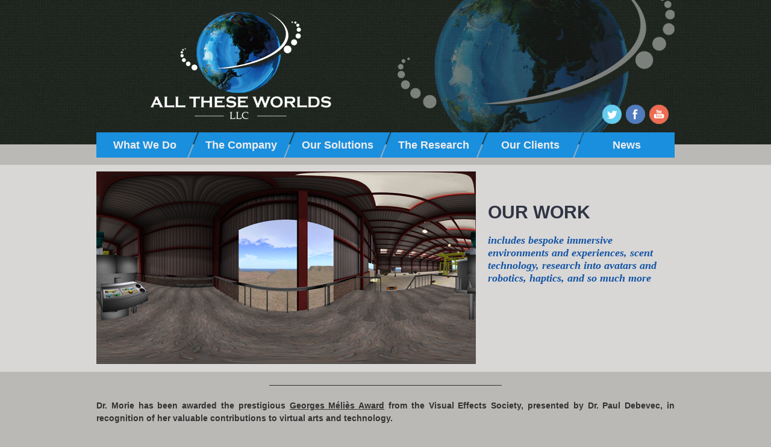

--- FILE ---
content_type: text/html; charset=UTF-8
request_url: http://alltheseworldsllc.com/
body_size: 4980
content:
<!DOCTYPE html PUBLIC "-//W3C//DTD XHTML 1.0 Transitional//EN" "http://www.w3.org/TR/xhtml1/DTD/xhtml1-transitional.dtd">
<html xmlns="http://www.w3.org/1999/xhtml"><head>
<meta http-equiv="Content-Type" content="text/html; charset=UTF-8" />
<meta name="google-site-verification" content="ZTTQLFaLI5cKPTSCx9RL4NwUzI2oQyoWJUWmaX9GRuw" />
<title>All These Worlds LLC</title>
<!--<script src="http://ajax.googleapis.com/ajax/libs/jquery/1.5.2/jquery.min.js"></script>-->
<script src="http://alltheseworldsllc.com/wp-content/themes/alltheseworldstheme/js/jquery-1.10.2.min.js"></script>
<script src="http://alltheseworldsllc.com/wp-content/themes/alltheseworldstheme/js/lightbox-2.6.min.js"></script>
<script type="text/javascript">
	$("#slider > div:gt(0)").hide();

setInterval(function() { 
  $('#slider > div:first')
    .fadeOut(1000)
    .next()
    .fadeIn(1000)
    .end()
    .appendTo('#slider');
},  3000);	
</script>
<link rel="stylesheet" type="text/css" href="http://alltheseworldsllc.com/wp-content/themes/alltheseworldstheme/style.css" media="screen" />
<link href="http://alltheseworldsllc.com/wp-content/themes/alltheseworldstheme/css/lightbox.css" rel="stylesheet" />
<link rel="shortcut icon" href="http://alltheseworldsllc.com/wp-content/themes/alltheseworldstheme/favicon.ico" />
<link rel='dns-prefetch' href='//s.w.org' />
<link rel="alternate" type="application/rss+xml" title="All These Worlds, LLC &raquo; All These Worlds LLC Comments Feed" href="http://alltheseworldsllc.com/homepage/feed/" />
		<script type="text/javascript">
			window._wpemojiSettings = {"baseUrl":"https:\/\/s.w.org\/images\/core\/emoji\/11.2.0\/72x72\/","ext":".png","svgUrl":"https:\/\/s.w.org\/images\/core\/emoji\/11.2.0\/svg\/","svgExt":".svg","source":{"concatemoji":"http:\/\/alltheseworldsllc.com\/wp-includes\/js\/wp-emoji-release.min.js?ver=5.1.19"}};
			!function(e,a,t){var n,r,o,i=a.createElement("canvas"),p=i.getContext&&i.getContext("2d");function s(e,t){var a=String.fromCharCode;p.clearRect(0,0,i.width,i.height),p.fillText(a.apply(this,e),0,0);e=i.toDataURL();return p.clearRect(0,0,i.width,i.height),p.fillText(a.apply(this,t),0,0),e===i.toDataURL()}function c(e){var t=a.createElement("script");t.src=e,t.defer=t.type="text/javascript",a.getElementsByTagName("head")[0].appendChild(t)}for(o=Array("flag","emoji"),t.supports={everything:!0,everythingExceptFlag:!0},r=0;r<o.length;r++)t.supports[o[r]]=function(e){if(!p||!p.fillText)return!1;switch(p.textBaseline="top",p.font="600 32px Arial",e){case"flag":return s([55356,56826,55356,56819],[55356,56826,8203,55356,56819])?!1:!s([55356,57332,56128,56423,56128,56418,56128,56421,56128,56430,56128,56423,56128,56447],[55356,57332,8203,56128,56423,8203,56128,56418,8203,56128,56421,8203,56128,56430,8203,56128,56423,8203,56128,56447]);case"emoji":return!s([55358,56760,9792,65039],[55358,56760,8203,9792,65039])}return!1}(o[r]),t.supports.everything=t.supports.everything&&t.supports[o[r]],"flag"!==o[r]&&(t.supports.everythingExceptFlag=t.supports.everythingExceptFlag&&t.supports[o[r]]);t.supports.everythingExceptFlag=t.supports.everythingExceptFlag&&!t.supports.flag,t.DOMReady=!1,t.readyCallback=function(){t.DOMReady=!0},t.supports.everything||(n=function(){t.readyCallback()},a.addEventListener?(a.addEventListener("DOMContentLoaded",n,!1),e.addEventListener("load",n,!1)):(e.attachEvent("onload",n),a.attachEvent("onreadystatechange",function(){"complete"===a.readyState&&t.readyCallback()})),(n=t.source||{}).concatemoji?c(n.concatemoji):n.wpemoji&&n.twemoji&&(c(n.twemoji),c(n.wpemoji)))}(window,document,window._wpemojiSettings);
		</script>
		<style type="text/css">
img.wp-smiley,
img.emoji {
	display: inline !important;
	border: none !important;
	box-shadow: none !important;
	height: 1em !important;
	width: 1em !important;
	margin: 0 .07em !important;
	vertical-align: -0.1em !important;
	background: none !important;
	padding: 0 !important;
}
</style>
	<link rel='stylesheet' id='wp-block-library-css'  href='http://alltheseworldsllc.com/wp-includes/css/dist/block-library/style.min.css?ver=5.1.19' type='text/css' media='all' />
<link rel='https://api.w.org/' href='http://alltheseworldsllc.com/wp-json/' />
<link rel="EditURI" type="application/rsd+xml" title="RSD" href="http://alltheseworldsllc.com/xmlrpc.php?rsd" />
<link rel="wlwmanifest" type="application/wlwmanifest+xml" href="http://alltheseworldsllc.com/wp-includes/wlwmanifest.xml" /> 
<meta name="generator" content="WordPress 5.1.19" />
<link rel="canonical" href="http://alltheseworldsllc.com/" />
<link rel='shortlink' href='http://alltheseworldsllc.com/' />
<link rel="alternate" type="application/json+oembed" href="http://alltheseworldsllc.com/wp-json/oembed/1.0/embed?url=http%3A%2F%2Falltheseworldsllc.com%2F" />
<link rel="alternate" type="text/xml+oembed" href="http://alltheseworldsllc.com/wp-json/oembed/1.0/embed?url=http%3A%2F%2Falltheseworldsllc.com%2F&#038;format=xml" />
<link rel="icon" href="http://alltheseworldsllc.com/wp-content/uploads/2017/03/cropped-ATWLLC-Logo-512-32x32.jpg" sizes="32x32" />
<link rel="icon" href="http://alltheseworldsllc.com/wp-content/uploads/2017/03/cropped-ATWLLC-Logo-512-192x192.jpg" sizes="192x192" />
<link rel="apple-touch-icon-precomposed" href="http://alltheseworldsllc.com/wp-content/uploads/2017/03/cropped-ATWLLC-Logo-512-180x180.jpg" />
<meta name="msapplication-TileImage" content="http://alltheseworldsllc.com/wp-content/uploads/2017/03/cropped-ATWLLC-Logo-512-270x270.jpg" />
</head>
<body class="home page-template page-template-page-home page-template-page-home-php page page-id-502 page-parent">
<div id="site">
<div id="wrap">
	<div id="header">
    	<a href="http://alltheseworldsllc.com"><img src="http://alltheseworldsllc.com/wp-content/themes/alltheseworldstheme/images/all-these-worlds.png" class="logo"/></a>
        <div id="social">
        	<a href="https://twitter.com/AllTheseWorlds1"><img src="http://alltheseworldsllc.com/wp-content/themes/alltheseworldstheme/images/twitter.png"/></a>
            <a href="https://www.facebook.com/groups/AllTheseWorlds/"><img src="http://alltheseworldsllc.com/wp-content/themes/alltheseworldstheme/images/facebook.png"/></a>
            <a href="http://www.youtube.com/channel/UCRbov0KNsQIe13i16xQaCXQ"><img src="http://alltheseworldsllc.com/wp-content/themes/alltheseworldstheme/images/youtube.png"/></a>
        </div><!-- end of social -->
        <div id="main-nav">
            <div><a href="http://alltheseworldsllc.com/what-we-do">What We Do</a></div>
            <div><a href="http://alltheseworldsllc.com/company">The Company</a></div>
            <div><a href="http://alltheseworldsllc.com/solutions">Our Solutions</a></div>
            <div><a href="http://alltheseworldsllc.com/research">The Research</a></div>
            <div><a href="http://alltheseworldsllc.com/clients">Our Clients</a></div>
            <div><a href="http://alltheseworldsllc.com/news">News</a></div>
		</div><!-- end of main-nav -->
    </div><!-- end of header -->            <div id="slider">
            	<div>
                     <img src="http://alltheseworldsllc.com/wp-content/uploads/2023/03/3-Screen-Shot-2023-01-16-at-10.17.55-AM-e1706898366286.png" />
                </div>
                <div>
                     <img src="http://alltheseworldsllc.com/wp-content/uploads/2024/02/WareHouseIlLuku630x320.jpg"/>
                </div>
                <div>
                     <img src="http://alltheseworldsllc.com/wp-content/uploads/2013/10/SL-in-VRTheater.jpg" />
                </div>
                <div><img src="http://alltheseworldsllc.com/wp-content/uploads/2013/10/NICoE-Labyrinth2.jpg" alt="" /></div>		
                <div><img src="http://alltheseworldsllc.com/wp-content/uploads/2017/03/ReggieSings.jpg" alt="" /></div>		
                <div><img src="http://alltheseworldsllc.com/wp-content/uploads/2017/03/ReggieWattsShootforANSIBLE640.png" alt="" /></div>			</div><!-- end of slider -->
            <div id="tag">
                <span><h1>Our work</h1>
                <p>includes bespoke immersive environments and experiences, scent technology, research into avatars and robotics, haptics, and so much more</p></span>
			</div><!-- end of tag -->
                    <div id="content" class="front">
   		        
<h2></h2>



<p></p>



<p style="text-align:center">&#8212;&#8212;&#8212;&#8212;&#8212;&#8212;&#8212;&#8212;&#8212;&#8212;&#8212;&#8212;&#8212;&#8212;&#8212;&#8212;&#8212;&#8212;&#8212;&#8212;&#8212;&#8212;&#8212;&#8212;&#8212;&#8212;&#8212;&#8211;</p>



<p><strong>Dr. Morie has been awarded the prestigious </strong><a href="https://www.vesglobal.org/press-releases/dr-jacquelyn-ford-georges-melies-award/"><strong>Georges Méliès Award</strong></a><strong> from the Visual Effects Society,  presented by Dr. Paul Debevec, in recognition of her valuable contributions to virtual arts and technology.</strong></p>



<div class="wp-block-image"><figure class="aligncenter is-resized"><img src="http://alltheseworldsllc.com/wp-content/uploads/2025/02/PM2_5692.jpg" alt="" class="wp-image-1098" width="386" height="257"/><figcaption>The Visual Effects Society hosts the 23rd Annual VES Awards on Tuesday, February 11, 2025 at the Beverly Hilton in Los Angeles, California. Photo by Phil McCarten/Moloshok Photography, Inc.</figcaption></figure></div>



<ul class="wp-block-gallery columns-3 is-cropped"><li class="blocks-gallery-item"><figure><img src="http://alltheseworldsllc.com/wp-content/uploads/2024/02/ScentCollar_0368-300x200.jpeg" alt="" data-id="1030" data-link="http://alltheseworldsllc.com/scentcollar_0368-300x200/" class="wp-image-1030"/><figcaption><a href="http://alltheseworldsllc.com/solutions/a-deep-inhale-scent-in-virtual-spaces/">http://alltheseworldsllc.com/solutions/a-deep-inhale-scent-in-virtual-spaces/</a><br>Scent Collar V 5</figcaption></figure></li><li class="blocks-gallery-item"><figure><img src="http://alltheseworldsllc.com/wp-content/uploads/2017/04/IMG_1923-780x585.jpg" alt="" data-id="913" data-link="http://alltheseworldsllc.com/solutions/a-deep-inhale-scent-in-virtual-spaces/attachment/img_1923/" class="wp-image-913" srcset="http://alltheseworldsllc.com/wp-content/uploads/2017/04/IMG_1923-780x585.jpg 780w, http://alltheseworldsllc.com/wp-content/uploads/2017/04/IMG_1923-300x225.jpg 300w, http://alltheseworldsllc.com/wp-content/uploads/2017/04/IMG_1923-768x576.jpg 768w" sizes="(max-width: 780px) 100vw, 780px" /><figcaption>Scent Collar at VRLA</figcaption></figure></li><li class="blocks-gallery-item"><figure><img src="http://alltheseworldsllc.com/wp-content/uploads/2016/09/IMG_9553-780x585.jpg" alt="" data-id="856" data-link="http://alltheseworldsllc.com/solutions/long-duration-space-flight-support/attachment/img_9553/" class="wp-image-856" srcset="http://alltheseworldsllc.com/wp-content/uploads/2016/09/IMG_9553-780x585.jpg 780w, http://alltheseworldsllc.com/wp-content/uploads/2016/09/IMG_9553-300x225.jpg 300w, http://alltheseworldsllc.com/wp-content/uploads/2016/09/IMG_9553-768x576.jpg 768w" sizes="(max-width: 780px) 100vw, 780px" /><figcaption>Mars Habitat Egress</figcaption></figure></li><li class="blocks-gallery-item"><figure><img src="http://alltheseworldsllc.com/wp-content/uploads/2013/10/FamComOutsideView-780x566.jpg" alt="" data-id="607" data-link="http://alltheseworldsllc.com/solutions/long-duration-space-flight-support/attachment/famcomoutsideview/" class="wp-image-607" srcset="http://alltheseworldsllc.com/wp-content/uploads/2013/10/FamComOutsideView-780x566.jpg 780w, http://alltheseworldsllc.com/wp-content/uploads/2013/10/FamComOutsideView-300x217.jpg 300w, http://alltheseworldsllc.com/wp-content/uploads/2013/10/FamComOutsideView.jpg 960w" sizes="(max-width: 780px) 100vw, 780px" /><figcaption>ANSIBLE</figcaption></figure></li><li class="blocks-gallery-item"><figure><img src="http://alltheseworldsllc.com/wp-content/uploads/2024/02/RobotsAndHapticsSM-780x562.png" alt="" data-id="1048" data-link="http://alltheseworldsllc.com/homepage/attachment/robotsandhapticssm/" class="wp-image-1048"/><figcaption>Robot haptics</figcaption></figure></li><li class="blocks-gallery-item"><figure><img src="http://alltheseworldsllc.com/wp-content/uploads/2013/10/Narr-1.jpg" alt="" data-id="559" data-link="http://alltheseworldsllc.com/solutions/narrative-creation-in-the-virtual-world/attachment/image-converted-using-imgcvt/" class="wp-image-559" srcset="http://alltheseworldsllc.com/wp-content/uploads/2013/10/Narr-1.jpg 700w, http://alltheseworldsllc.com/wp-content/uploads/2013/10/Narr-1-300x225.jpg 300w, http://alltheseworldsllc.com/wp-content/uploads/2013/10/Narr-1-400x300.jpg 400w" sizes="(max-width: 700px) 100vw, 700px" /><figcaption><a href="http://alltheseworldsllc.com/solutions/narrative-creation-in-the-virtual-world/">http://alltheseworldsllc.com/solutions/narrative-creation-in-the-virtual-world/</a><br>The Samurai Warrior</figcaption></figure></li><li class="blocks-gallery-item"><figure><img src="http://alltheseworldsllc.com/wp-content/uploads/2013/10/Narr-6.jpg" alt="" data-id="564" data-link="http://alltheseworldsllc.com/solutions/narrative-creation-in-the-virtual-world/attachment/narr-6/" class="wp-image-564" srcset="http://alltheseworldsllc.com/wp-content/uploads/2013/10/Narr-6.jpg 500w, http://alltheseworldsllc.com/wp-content/uploads/2013/10/Narr-6-150x150.jpg 150w, http://alltheseworldsllc.com/wp-content/uploads/2013/10/Narr-6-300x300.jpg 300w" sizes="(max-width: 500px) 100vw, 500px" /><figcaption>Story flow</figcaption></figure></li><li class="blocks-gallery-item"><figure><img src="http://alltheseworldsllc.com/wp-content/uploads/2013/10/ACTIVE-2.jpg" alt="" data-id="537" data-link="http://alltheseworldsllc.com/solutions/mindfulness-in-the-virtual-world/attachment/active-2/" class="wp-image-537" srcset="http://alltheseworldsllc.com/wp-content/uploads/2013/10/ACTIVE-2.jpg 800w, http://alltheseworldsllc.com/wp-content/uploads/2013/10/ACTIVE-2-300x206.jpg 300w, http://alltheseworldsllc.com/wp-content/uploads/2013/10/ACTIVE-2-436x300.jpg 436w" sizes="(max-width: 800px) 100vw, 800px" /><figcaption>Rock climbing with gloves</figcaption></figure></li><li class="blocks-gallery-item"><figure><img src="http://alltheseworldsllc.com/wp-content/uploads/2023/01/JackiAndRobbieAtAIXRAwards2022-780x975.jpg" alt="" data-id="986" data-link="http://alltheseworldsllc.com/news/attachment/jackiandrobbieataixrawards2022/" class="wp-image-986" srcset="http://alltheseworldsllc.com/wp-content/uploads/2023/01/JackiAndRobbieAtAIXRAwards2022-780x975.jpg 780w, http://alltheseworldsllc.com/wp-content/uploads/2023/01/JackiAndRobbieAtAIXRAwards2022-300x375.jpg 300w, http://alltheseworldsllc.com/wp-content/uploads/2023/01/JackiAndRobbieAtAIXRAwards2022-768x960.jpg 768w" sizes="(max-width: 780px) 100vw, 780px" /><figcaption>Lifetime Achievement Award</figcaption></figure></li><li class="blocks-gallery-item"><figure><img src="http://alltheseworldsllc.com/wp-content/uploads/2024/02/WPWPTagScreen-1-780x578.png" alt="" data-id="1074" data-link="http://alltheseworldsllc.com/homepage/attachment/wpwptagscreen-2/" class="wp-image-1074" srcset="http://alltheseworldsllc.com/wp-content/uploads/2024/02/WPWPTagScreen-1-780x578.png 780w, http://alltheseworldsllc.com/wp-content/uploads/2024/02/WPWPTagScreen-1-300x222.png 300w, http://alltheseworldsllc.com/wp-content/uploads/2024/02/WPWPTagScreen-1-768x569.png 768w, http://alltheseworldsllc.com/wp-content/uploads/2024/02/WPWPTagScreen-1.png 1100w" sizes="(max-width: 780px) 100vw, 780px" /><figcaption>When Pixels Were Precious</figcaption></figure></li><li class="blocks-gallery-item"><figure><img src="http://alltheseworldsllc.com/wp-content/uploads/2024/02/IMG_8065-1-780x585.jpg" alt="" data-id="1076" data-link="http://alltheseworldsllc.com/homepage/attachment/img_8065-2/" class="wp-image-1076" srcset="http://alltheseworldsllc.com/wp-content/uploads/2024/02/IMG_8065-1-780x585.jpg 780w, http://alltheseworldsllc.com/wp-content/uploads/2024/02/IMG_8065-1-300x225.jpg 300w, http://alltheseworldsllc.com/wp-content/uploads/2024/02/IMG_8065-1-768x576.jpg 768w" sizes="(max-width: 780px) 100vw, 780px" /><figcaption>VR Class</figcaption></figure></li><li class="blocks-gallery-item"><figure><img src="http://alltheseworldsllc.com/wp-content/uploads/2024/02/TAMU-WAREHOUSE-1-1-780x454.png" alt="" data-id="1077" data-link="http://alltheseworldsllc.com/homepage/attachment/tamu-warehouse-2/" class="wp-image-1077" srcset="http://alltheseworldsllc.com/wp-content/uploads/2024/02/TAMU-WAREHOUSE-1-1-780x454.png 780w, http://alltheseworldsllc.com/wp-content/uploads/2024/02/TAMU-WAREHOUSE-1-1-300x174.png 300w, http://alltheseworldsllc.com/wp-content/uploads/2024/02/TAMU-WAREHOUSE-1-1-768x447.png 768w" sizes="(max-width: 780px) 100vw, 780px" /><figcaption>Warehouse VR</figcaption></figure></li></ul>


<p>We work closely with our clients to construct carefully built virtual reality environments for a wide range of applications. We strive to incorporate the latest research about the effects virtual places have on people when creating solutions that have validity and potency.</p>
<p>Areas of expertise include e-Health and telehealth care, engaging activities for stress relief, networked social and training applications, avatar design with improved non-verbal behaviors, avatars, agents and role players embedded in lush landscapes, active situations and informative spaces, and enhanced functionality for the world and its inhabitants.</p>
<p>We also conduct basic research and design studies to show the validity of a VR or VW approach.</p>
<p><span id="more-502"></span><br><a href="https://info.flagcounter.com/KX68"><img src="https://s11.flagcounter.com/mini/KX68/bg_FFFFFF/txt_000000/border_CCCCCC/flags_0/" alt="Free counters!" border="0"></a><br><!--more--></p>                <p class="button"><a href="http://alltheseworldsllc.com/contact">Contact us</a></p>
        </div><!-- end of content -->
        <div id="footer">
    &#169; 2026 All These Worlds LLC. All Rights Reserved. <a href="http://jenwohlner.com/work">Site credits</a>.
    </div><!-- end of footer -->
</div><!-- end of wrap -->
</div><!-- end of site -->
<script type='text/javascript' src='http://alltheseworldsllc.com/wp-includes/js/wp-embed.min.js?ver=5.1.19'></script>
</body>
</html>

--- FILE ---
content_type: text/css
request_url: http://alltheseworldsllc.com/wp-content/themes/alltheseworldstheme/style.css
body_size: 1472
content:
@charset "UTF-8";
/* CSS Document */
/*Theme Name: All These Worlds LLC Custom Wordpress Theme
Theme URL: http://http://alltheseworldsllc.com/
Description: custom Wordpress theme for All These Worlds LLC by Jen Wohlner
Version: 1.0
Author: Jen Wohlner
Author URL: http://jenwohlner.com/work
*/

/* RESET */
body, h1, h2, h3, h4, h5, ul#sidebar, ul.widgets, li, ul#sidebar li ul, ul.children, ul#footercol li ul,
div#submenu-nav ul, div#submenu-nav ol, form, img, table {
	margin:0;
	padding:0;
	border: 0;}
.clear {clear:both;}

/* LAYOUT */
html {
	-webkit-font-smoothing: antialiased;
}
html, body {
	margin:0;
	padding:0;
	height:100%;
	background: url(images/background.jpg) repeat-x top left #bbb9b6;
	font-family: Helvetica, Arial, sans-serif;
	font-size:14px;
	line-height:150%;
	color:#323232;}
body.home{
	background: url(images/home-background.png) repeat-x top left #bbb9b6;}
div#site { 
	width: 100%;
	min-height:100%;
   	position:relative;}
div#wrap {
	width: 960px;
	margin: 0 auto;
	overflow:hidden;
	position:relative;}

/* FONTS */
a, a:hover, a:visited{
	text-decoration:underline;
	color:#323232;}
h1{
	font-family:Helvetica, Arial, sans-serif;
	font-size:30px;
	text-transform:uppercase;
	color:#303442;
	font-weight:bold;
	line-height:1em;}
div#tag h1{
	line-height:1.2em;}
h2{
	font-family:Helvetica, Arial, sans-serif;
	font-size:18px;
	text-transform:uppercase;
	color:#1555a5;
	font-weight:bold;}
h2.mar-bot{margin-bottom:.3em;}
h2 a, h2 a:hover, h2 a:visited{color:#1555a5;}
div#tag p{
	font-family:Georgia, "Times New Roman", Times, serif;
	font-size:18px;
	font-weight:bold;
	font-style:italic;
	color:#1555a5}

p.button a, p.button a:hover, p.button a:visited{
	text-decoration:none;
	color:#ffffff;
	text-transform:uppercase;
	padding:7px 10px;
	background:#198fde;}
	
/* Header */
div#header {
	width: 960px;
	height: 262px;
	padding: 0;
	margin: 0;
	float: left;
	background: url(images/header-background.png) no-repeat top right;}
img.logo{
	width:300px;
	height:178px;
	margin:20px 0 20px 90px;
	float:left;}
div#social{
	height:32px;
	width:113px;
	margin:174px 7px 14px 450px;
	float:left;}
div#social img{
	width:32px;
	height:32px;
	margin:0 3px 0 0;}
div#main-nav {
  width:960px;
  height:42px;
  float:left;
  background:url(images/nav-background.png) no-repeat top left;}
div#main-nav div{
	float:left;
	width:160px;
	height:42px;
	text-align:center;
	line-height:42px;}
div#main-nav a {
  font-size:18px;
  font-weight:bold;
  color:#f0eded;
  text-decoration:none;}
	
/* FOOTER */
div#footer{
	height:40px;
	float:right;
	padding-top:20px;}
div#footer a, div#footer a:hover, div#footer a:visited{
	text-decoration:none;}
	
/* Homepage Spotlight */
div#slider{
	width:630px;
	height:320px;
	float:left;
	margin:23px 20px 0 0;
	overflow:hidden;}
#slideshow > div { 
    position: absolute;
	width:630px;
	height:320px;
	top:0;
	right:0;
}
div#tag{
	width:310px;
	height:270px;
	float:right;
	margin:23px 0 0;
	padding:50px 0 0;}

	
/* Main Content */
div#content{
	width:960px;
	float:right;
	margin-top:20px;
	min-height:400px;}
div#content.front{
	margin-top:10px;
	min-height:50px;
	text-align:justify;}

/* Solutions List */
div.project{
	width: 960px;
	float:left;
	overflow:hidden;
	padding:1em 0;}
div.project img{
	width:300px;
	height:200px;
	float:left;
	margin-right:20px;}
div.project > div{
	width:640px;
	float:left;
	margin:0;
	padding:10px 0;}
	
/* Project/Solution Page */
div.media{
	width:960px;
	float:left;
	margin-bottom:1.2em;}
div.prj-img{
	width:180px;
	height:120px;
	overflow:hidden;
	float:left;
	margin:0 10px 10px 0;}
img.prj-th{
	max-width:240px;
	height:auto;
	}
		
/* Alignment */
.alignleft {
	display: inline;
	float: left;
	margin: 10px 20px 10px 0;}
.alignright {
	display: inline;
	float: right;
	margin: 10px 0 10px 20px;}
.aligncenter {
	clear: both;
	display: block;
	margin: 10px auto;}
td{
	vertical-align:top;}
td img.alignleft{margin-top:0;}
table{margin:10px auto 10px;}
	
	